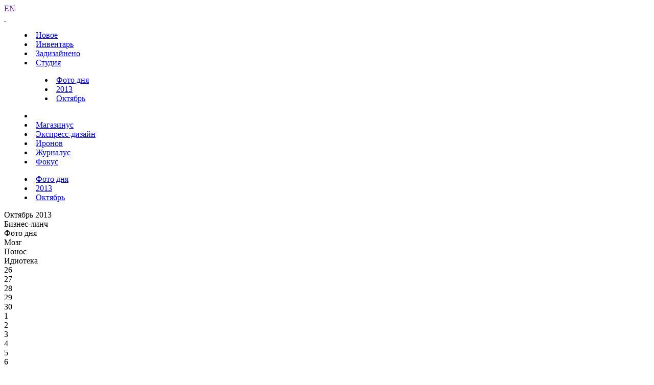

--- FILE ---
content_type: text/html; charset=UTF-8
request_url: https://www.artlebedev.ru/photo/2013/10/04/
body_size: 6526
content:
<!DOCTYPE html>
<!-- Copyright (c) Art. Lebedev Studio | http://www.artlebedev.ru/ -->
<html lang="RU" class="lang-ru no-js">
<head>
<title>Фото дня за 04.10.2013</title>
<meta charset="utf-8" />
<meta name="viewport" content="width=device-width, initial-scale=1.0" />
<meta http-equiv="X-UA-Compatible" content="IE=edge" />
<meta name="theme-color" content="#4149f2">
<meta property="og:title" content="Фото дня за 04.10.2013" />
<meta name="twitter:title" content="Фото дня за 04.10.2013" />
<meta name="title" content="Фото дня за 04.10.2013">
<meta property="og:image" content="https://img.artlebedev.ru/photo/i/B7D1FBA5-A942-4173-828D-75BBBFD5CA09.jpg" />
<meta name="twitter:image" content="https://img.artlebedev.ru/photo/i/B7D1FBA5-A942-4173-828D-75BBBFD5CA09.jpg" />
<meta name="twitter:card" content="summary_large_image" />
<link rel="mask-icon" href="https://img.artlebedev.ru/icons/pin-safari.svg" color="#ed462f" />
<link rel="shortcut icon" href="https://img.artlebedev.ru/icons/favicon-set.ico" />
<link rel="alternate" type="application/rss+xml" title="RSS" href="https://www.artlebedev.ru/news.rdf" />
<link rel="apple-touch-icon" href="https://img.artlebedev.ru/icons/touch-icon-iphone.png" />
<link rel="apple-touch-icon" sizes="76x76" href="https://img.artlebedev.ru/icons/touch-icon-ipad.png" />
<link rel="apple-touch-icon" sizes="120x120" href="https://img.artlebedev.ru/icons/touch-icon-iphone-retina.png" />
<link rel="apple-touch-icon" sizes="152x152" href="https://img.artlebedev.ru/icons/touch-icon-ipad-retina.png" />
<link rel="image_src" href="https://img.artlebedev.ru/photo/i/B7D1FBA5-A942-4173-828D-75BBBFD5CA09.jpg" />
<link rel="stylesheet" type="text/css" href="https://img.artlebedev.ru/svalka/header-2016/v2/rev_1763950659/main.min.css" />
<link rel="stylesheet" type="text/css" crossorigin="" href="https://login.artlebedev.ru/assets/index.css" />
<script src="https://img.artlebedev.ru/svalka/header-2016/v2/rev_1763950245/main.min.js"></script>
<script src="https://img.artlebedev.ru/svalka/header-2016/v2/src/vue-resource.min.js"></script>
<script type="module" crossorigin="" src="https://login.artlebedev.ru/assets/index.js"></script>
</head>
<body class="header-2021 with-submenu">
<div class="als-body-wrap">
<div class="als-header-2021-padding"></div>
<div class="als-header-wrap-2021-outer"><div class="als-header-wrap-2021" id="als-header-wrap-2021">
<div class="als-header-wrap-2021-inner">
<div class="als-header-2021-mobile-trigger"></div>
<div class="als-header-2021-logo-container">
<div class="als-header-2023-logo" data-lang="RU"><a href="/"></a></div>
</div>
<div class="als-header-2021-buttons">
<a class="als-header-2021-nav-item-lang als-header-2021-nav-item" href="">EN</a>
<div class="als-header-2021-buttons-right">
<div class="site-als-login-button"><div id="als-login-button"></div></div><a href="/search/" class="als-header-2021-nav-item als-header-2021-buttons-search" data-toggle="als-search">&nbsp;</a>
</div>
</div>
<div class="als-header-2021-bottom">
<div class="als-header-2021-nav"><div class="als-header-2021-nav-scroll-container"><div class="als-header-2021-nav-container"><div class="als-header-2021-nav-wrapper">
<menu class="clearfix with-padding"><li><a class="als-header-2021-nav-item" href="/">Новое</a></li><li><a class="als-header-2021-nav-item" href="/tools/">Инвентарь</a></li><li><a id="menu-works" class="als-header-2021-nav-item" href="/everything/">Задизайнено</a></li><li class="active"><a class="als-header-2021-nav-item" href="/studio/">Студия</a><menu class="main-menu-submenu-2021"><li><a class="als-header-2021-nav-item" href="/photo/">Фото дня</a></li><li><a class="als-header-2021-nav-item" href="/photo/2013/">2013</a></li><li><a class="als-header-2021-nav-item" href="/photo/2013/10/">Октябрь</a></li></menu></li><li><div class="divider"></div></li><li><a class="als-header-2021-nav-item" href="https://store.artlebedev.ru/">Магазинус</a></li><li><a class="als-header-2021-nav-item" href="/express-design/"><nobr>Экспресс-дизайн</nobr></a></li><li><a class="als-header-2021-nav-item" href="https://ironov.artlebedev.ru/?utm_source=studio&utm_medium=main&utm_campaign=menu">Иронов</a></li><li><a class="als-header-2021-nav-item" href="https://zhurnalus.artlebedev.ru">Журналус</a></li><li><a class="als-header-2021-nav-item" href="https://fokus.artlebedev.ru/">Фокус</a></li></menu>
</div></div></div></div>
</div>
<div class="submenu-tablet-2021-wrapper"><menu class="submenu-tablet-2021">
<li><a href="/photo/">Фото дня</a></li>
<li><a href="/photo/2013/">2013</a></li>
<li><a href="/photo/2013/10/">Октябрь</a></li>
</menu></div>
</div>
</div></div>
<script>alsHeader2021.init()</script>
<div class="als-content-wrap" data-als-search="wrapper">
<div class="als-text everyday-rubric-container">	<div class="everyday-page-day">
<div id="everyday-calendar-state"></div>
<div id="calendar"></div>
<div id="everyday-calendar-top" class="everyday-calendar-top">
<div class="everyday-calendar everyday-calendar-bottom-cnt-5 everyday-calendar-wrapped everyday-calendar-top-cnt-1">
<div class="everyday-calendar-titles">
<div class="item everyday-calendar-titles-date">Октябрь 2013</div>
<div class="everyday-calendar-row-wrapper-hover everyday-calendar-row-wrapper-hover-prev">
<div class="item">Бизнес-линч</div>
</div>
<div class="item">Фото дня</div>
<div class="everyday-calendar-row-wrapper-hover everyday-calendar-row-wrapper-hover-next">
<div class="item">Мозг</div>
<div class="item">Понос</div>
<div class="item">Идиотека</div>
</div>
</div>
<div class="everyday-calendar-rows-wrapper-container">
<div class="everyday-calendar-rows-wrapper">
<div class="everyday-calendar-rows-wrapper-inner">
<div class="everyday-calendar-row everyday-calendar-row-dates"><div class="everyday-calendar-cell everyday-calendar-cell-dt">26</div><div class="everyday-calendar-cell everyday-calendar-cell-dt">27</div><div class="everyday-calendar-cell everyday-calendar-cell-dt everyday-calendar-cell-dt-weekend">28</div><div class="everyday-calendar-cell everyday-calendar-cell-dt everyday-calendar-cell-dt-weekend">29</div><div class="everyday-calendar-cell everyday-calendar-cell-dt">30</div><div class="everyday-calendar-cell everyday-calendar-cell-dt">1</div><div class="everyday-calendar-cell everyday-calendar-cell-dt">2</div><div class="everyday-calendar-cell everyday-calendar-cell-dt">3</div><div class="everyday-calendar-cell everyday-calendar-cell-dt">4</div><div class="everyday-calendar-cell everyday-calendar-cell-dt everyday-calendar-cell-dt-weekend">5</div><div class="everyday-calendar-cell everyday-calendar-cell-dt everyday-calendar-cell-dt-weekend">6</div><div class="everyday-calendar-cell everyday-calendar-cell-dt">7</div><div class="everyday-calendar-cell everyday-calendar-cell-dt">8</div><div class="everyday-calendar-cell everyday-calendar-cell-dt">9</div><div class="everyday-calendar-cell everyday-calendar-cell-dt">10</div><div class="everyday-calendar-cell everyday-calendar-cell-dt">11</div></div>
<div class="everyday-calendar-row-wrapper-hover everyday-calendar-row-wrapper-hover-prev">
<div class="everyday-calendar-row">
<div class="everyday-calendar-cell"><a href="/kovodstvo/business-lynch/2013/09/26/"><img src="https://img.artlebedev.ru/kovodstvo/business-lynch/files/C/E/thumb-CE481A69-121B-4F1C-860B-2A1923683A8C.jpg" /></a></div><div class="everyday-calendar-cell"><a href="/kovodstvo/business-lynch/2013/09/27/"><img src="https://img.artlebedev.ru/kovodstvo/business-lynch/files/A/B/thumb-AB506E94-A488-4007-8B83-ABD4A3C1EA10.jpg" /></a></div><div class="everyday-calendar-cell"><a href="/kovodstvo/business-lynch/2013/09/28/"><img src="https://img.artlebedev.ru/kovodstvo/business-lynch/files/0/4/thumb-04875953-98CE-4F4E-A98F-83EA99C6DCF2.jpg" /></a></div><div class="everyday-calendar-cell"><a href="/kovodstvo/business-lynch/2013/09/29/"><img src="https://img.artlebedev.ru/kovodstvo/business-lynch/files/1/9/thumb-19E49A7F-B3EE-4500-A181-761212D361E0.jpg" /></a></div><div class="everyday-calendar-cell"><a href="/kovodstvo/business-lynch/2013/09/30/"><img src="https://img.artlebedev.ru/kovodstvo/business-lynch/files/A/E/thumb-AEE1A7E9-C101-4C7C-807B-3252A4509939.jpg" /></a></div><div class="everyday-calendar-cell"><a href="/kovodstvo/business-lynch/2013/10/01/"><img src="https://img.artlebedev.ru/kovodstvo/business-lynch/files/4/3/thumb-4392594A-DEA0-4781-A004-059F47786269.jpg" /></a></div><div class="everyday-calendar-cell"><a href="/kovodstvo/business-lynch/2013/10/02/"><img src="https://img.artlebedev.ru/kovodstvo/business-lynch/files/B/5/thumb-B5E65C74-6DE6-4CBF-8C1B-B81DD1096265.jpg" /></a></div><div class="everyday-calendar-cell"><a href="/kovodstvo/business-lynch/2013/10/03/"><img src="https://img.artlebedev.ru/kovodstvo/business-lynch/files/B/6/thumb-B65427E4-750F-45FE-BA84-F60F05349FE8.jpg" /></a></div><div class="everyday-calendar-cell"><a href="/kovodstvo/business-lynch/2013/10/04/"><img src="https://img.artlebedev.ru/kovodstvo/business-lynch/files/0/2/thumb-02B5D255-A4B5-4394-A55C-6F1B2447AE2D.jpg" /></a></div><div class="everyday-calendar-cell"><a href="/kovodstvo/business-lynch/2013/10/05/"><img src="https://img.artlebedev.ru/kovodstvo/business-lynch/files/1/2/thumb-1228022A-9FD8-4AA2-984A-3FE1B5031C39.jpg" /></a></div><div class="everyday-calendar-cell"><a href="/kovodstvo/business-lynch/2013/10/06/"><img src="https://img.artlebedev.ru/kovodstvo/business-lynch/files/C/A/thumb-CA12613A-2FF1-4CE0-80FD-BC41535375D3.jpg" /></a></div><div class="everyday-calendar-cell"><a href="/kovodstvo/business-lynch/2013/10/07/"><img src="https://img.artlebedev.ru/kovodstvo/business-lynch/files/5/8/thumb-586F428D-AD0C-487B-95D5-E298B060FB9C.jpg" /></a></div><div class="everyday-calendar-cell"><a href="/kovodstvo/business-lynch/2013/10/08/"><img src="https://img.artlebedev.ru/kovodstvo/business-lynch/files/3/C/thumb-3CBF7A6F-7C6A-4C99-B99B-ADB7D980DEE8.jpg" /></a></div><div class="everyday-calendar-cell"><a href="/kovodstvo/business-lynch/2013/10/09/"><img src="https://img.artlebedev.ru/kovodstvo/business-lynch/files/A/0/thumb-A0D79BA8-8561-48EB-ABDB-9EB70F3AC958.jpg" /></a></div><div class="everyday-calendar-cell"><a href="/kovodstvo/business-lynch/2013/10/10/"><img src="https://img.artlebedev.ru/kovodstvo/business-lynch/files/2/3/thumb-23F76C4D-1DA5-4FB4-92D6-0B51785CAC50.jpg" /></a></div><div class="everyday-calendar-cell"><a href="/kovodstvo/business-lynch/2013/10/11/"><img src="https://img.artlebedev.ru/kovodstvo/business-lynch/files/2/C/thumb-2C0F08C0-5F61-4607-92B3-1B9F2011FCA4.jpg" /></a></div>
</div>
</div>
<div class="everyday-calendar-row everyday-calendar-row-current">
<div class="everyday-calendar-cell"><a href="/photo/2013/09/26/"><img src="https://img.artlebedev.ru/photo/t/82E75A26-5909-40C8-A56A-F2B8F4E784E2.jpg" /></a></div><div class="everyday-calendar-cell"><a href="/photo/2013/09/27/"><img src="https://img.artlebedev.ru/photo/t/A69BA1E3-60F2-4348-9FB2-A970065DEF15.jpg" /></a></div><div class="everyday-calendar-cell"><a href="/photo/2013/09/28/"><img src="https://img.artlebedev.ru/photo/t/06F54F1D-9E9B-423A-97CF-8881226815C3.jpg" /></a></div><div class="everyday-calendar-cell"><a href="/photo/2013/09/29/"><img src="https://img.artlebedev.ru/photo/t/759081CA-86CF-408F-9F10-C7870FD4B948.jpg" /></a></div><div class="everyday-calendar-cell"><a href="/photo/2013/09/30/"><img src="https://img.artlebedev.ru/photo/t/C036AFCA-78A9-458D-882A-8282E661E1A9.jpg" /></a></div><div class="everyday-calendar-cell"><a href="/photo/2013/10/01/"><img src="https://img.artlebedev.ru/photo/t/EAAC3852-6870-4965-B323-AE2FC3F344F0.jpg" /></a></div><div class="everyday-calendar-cell"><a href="/photo/2013/10/02/"><img src="https://img.artlebedev.ru/photo/t/84254A3E-AD28-4CD5-B40F-1EA6291E4C25.jpg" /></a></div><div class="everyday-calendar-cell"><a href="/photo/2013/10/03/"><img src="https://img.artlebedev.ru/photo/t/F26A8476-82BD-4880-A659-ACE126ACB112.jpg" /></a></div><div class="everyday-calendar-cell everyday-calendar-cell-current"><img src="https://img.artlebedev.ru/photo/t/B7D1FBA5-A942-4173-828D-75BBBFD5CA09.jpg" /></div><div class="everyday-calendar-cell"><a href="/photo/2013/10/05/"><img src="https://img.artlebedev.ru/photo/t/312C47C3-1B3E-4F75-B9EE-A1EA42C20507.jpg" /></a></div><div class="everyday-calendar-cell"><a href="/photo/2013/10/06/"><img src="https://img.artlebedev.ru/photo/t/953A4501-7CCD-4725-89E1-F2AB254EB493.jpg" /></a></div><div class="everyday-calendar-cell"><a href="/photo/2013/10/07/"><img src="https://img.artlebedev.ru/photo/t/A887A848-C782-4CDF-90BE-D6F4A4EDE2FB.jpg" /></a></div><div class="everyday-calendar-cell"><a href="/photo/2013/10/08/"><img src="https://img.artlebedev.ru/photo/t/33ADC537-972F-4EEB-9672-425DE77D66AB.jpg" /></a></div><div class="everyday-calendar-cell"><a href="/photo/2013/10/09/"><img src="https://img.artlebedev.ru/photo/t/AE54B24B-4CE8-4B8D-B2CD-97875FAA2F87.jpg" /></a></div><div class="everyday-calendar-cell"><a href="/photo/2013/10/10/"><img src="https://img.artlebedev.ru/photo/t/82003494-76B3-4F89-92EE-800921BDA4B2.jpg" /></a></div><div class="everyday-calendar-cell"><a href="/photo/2013/10/11/"><img src="https://img.artlebedev.ru/photo/t/B25BE7EE-092E-4A08-AB22-6445196084E2.jpg" /></a></div>
</div>
<div class="everyday-calendar-row-wrapper-hover everyday-calendar-row-wrapper-hover-next">
<div class="everyday-calendar-row">
<div class="everyday-calendar-cell"><a href="/everything/brain/2013/09/26/"><img src="https://img.artlebedev.ru/everything/brain/files/7/0/64_701893585982048818315-1.jpg" /></a></div><div class="everyday-calendar-cell"><a href="/everything/brain/2013/09/27/"><img src="https://img.artlebedev.ru/everything/brain/files/4/8/64_487468735580540072359-1.jpg" /></a></div><div class="everyday-calendar-cell"><a href="/everything/brain/2013/09/28/"><img src="https://img.artlebedev.ru/everything/brain/files/8/7/64_870621062434862098401-1.gif" /></a></div><div class="everyday-calendar-cell"><a href="/everything/brain/2013/09/29/"><img src="https://img.artlebedev.ru/everything/brain/files/4/2/64_423897029477084937921-1.jpg" /></a></div><div class="everyday-calendar-cell"><a href="/everything/brain/2013/09/30/"><img src="https://img.artlebedev.ru/everything/brain/files/2/8/64_287186026587743576632-1.gif" /></a></div><div class="everyday-calendar-cell"><a href="/everything/brain/2013/10/01/"><img src="https://img.artlebedev.ru/everything/brain/files/4/6/64_463755553966683105225-1.jpg" /></a></div><div class="everyday-calendar-cell"><a href="/everything/brain/2013/10/02/"><img src="https://img.artlebedev.ru/everything/brain/files/2/0/64_207031620371771439063-1.jpg" /></a></div><div class="everyday-calendar-cell"><a href="/everything/brain/2013/10/03/"><img src="https://img.artlebedev.ru/everything/brain/files/4/1/64_417536905779241080518-1.jpg" /></a></div><div class="everyday-calendar-cell"><a href="/everything/brain/2013/10/04/"><img src="https://img.artlebedev.ru/everything/brain/files/1/9/64_194200667846716172621-1.jpg" /></a></div><div class="everyday-calendar-cell"><a href="/everything/brain/2013/10/05/"><img src="https://img.artlebedev.ru/everything/brain/files/7/6/64_764650562558779820449-1.jpg" /></a></div><div class="everyday-calendar-cell"><a href="/everything/brain/2013/10/06/"><img src="https://img.artlebedev.ru/everything/brain/files/6/8/64_683042742265132225773-1.png" /></a></div><div class="everyday-calendar-cell"><a href="/everything/brain/2013/10/07/"><img src="https://img.artlebedev.ru/everything/brain/files/9/8/64_988955193761303751827-1.jpg" /></a></div><div class="everyday-calendar-cell"><a href="/everything/brain/2013/10/08/"><img src="https://img.artlebedev.ru/everything/brain/files/9/4/64_948071729255196057283-1.jpg" /></a></div><div class="everyday-calendar-cell"><a href="/everything/brain/2013/10/09/"><img src="https://img.artlebedev.ru/everything/brain/files/2/0/64_208118721557183775324-1.jpg" /></a></div><div class="everyday-calendar-cell"><a href="/everything/brain/2013/10/10/"><img src="https://img.artlebedev.ru/everything/brain/files/8/8/64_889553050231790531757-1.jpg" /></a></div><div class="everyday-calendar-cell"><a href="/everything/brain/2013/10/11/"><img src="https://img.artlebedev.ru/everything/brain/files/4/2/64_426568553262076350231-1.jpg" /></a></div>
</div>
<div class="everyday-calendar-row">
<div class="everyday-calendar-cell"><a href="/everything/ponos/2013/09/26/"><img src="https://img.artlebedev.ru/everything/ponos/files/8/8/64_885721263495662100316-1.jpg" /></a></div><div class="everyday-calendar-cell"><a href="/everything/ponos/2013/09/27/"><img src="https://img.artlebedev.ru/everything/ponos/files/7/8/64_789163435492894275772-1.jpg" /></a></div><div class="everyday-calendar-cell"><a href="/everything/ponos/2013/09/28/"><img src="https://img.artlebedev.ru/everything/ponos/files/7/6/64_762354277677800122907-1.gif" /></a></div><div class="everyday-calendar-cell"><a href="/everything/ponos/2013/09/29/"><img src="https://img.artlebedev.ru/everything/ponos/files/9/4/64_948727446079615187661-1.jpg" /></a></div><div class="everyday-calendar-cell"><a href="/everything/ponos/2013/09/30/"><img src="https://img.artlebedev.ru/everything/ponos/files/3/1/64_310479539063676268199-1.jpg" /></a></div><div class="everyday-calendar-cell"><a href="/everything/ponos/2013/10/01/"><img src="https://img.artlebedev.ru/everything/ponos/files/5/6/64_563366998998372219987-1.jpg" /></a></div><div class="everyday-calendar-cell"><a href="/everything/ponos/2013/10/02/"><img src="https://img.artlebedev.ru/everything/ponos/files/5/6/64_561963818031687696056-1.jpg" /></a></div><div class="everyday-calendar-cell"><a href="/everything/ponos/2013/10/03/"><img src="https://img.artlebedev.ru/everything/ponos/files/1/9/64_191203383822998832208-1.jpg" /></a></div><div class="everyday-calendar-cell"><a href="/everything/ponos/2013/10/04/"><img src="https://img.artlebedev.ru/everything/ponos/files/4/1/64_412732973781320455534-1.gif" /></a></div><div class="everyday-calendar-cell"><a href="/everything/ponos/2013/10/05/"><img src="https://img.artlebedev.ru/everything/ponos/files/3/2/64_323472602587769845745-1.jpg" /></a></div><div class="everyday-calendar-cell"><a href="/everything/ponos/2013/10/06/"><img src="https://img.artlebedev.ru/everything/ponos/files/8/7/64_875150616041494010725-1.gif" /></a></div><div class="everyday-calendar-cell"><a href="/everything/ponos/2013/10/07/"><img src="https://img.artlebedev.ru/everything/ponos/files/8/1/64_814471668570512819138-1.jpg" /></a></div><div class="everyday-calendar-cell"><a href="/everything/ponos/2013/10/08/"><img src="https://img.artlebedev.ru/everything/ponos/files/7/7/64_779415682266287293850-1.jpg" /></a></div><div class="everyday-calendar-cell"><a href="/everything/ponos/2013/10/09/"><img src="https://img.artlebedev.ru/everything/ponos/files/9/6/64_967022991589730330815-1.jpg" /></a></div><div class="everyday-calendar-cell"><a href="/everything/ponos/2013/10/10/"><img src="https://img.artlebedev.ru/everything/ponos/files/0/0/64_002060184868844339033-1.jpg" /></a></div><div class="everyday-calendar-cell"><a href="/everything/ponos/2013/10/11/"><img src="https://img.artlebedev.ru/everything/ponos/files/9/8/64_984608294682162847512-1.jpg" /></a></div>
</div>
<div class="everyday-calendar-row">
<div class="everyday-calendar-cell"><a href="/kovodstvo/idioteka/2013/09/26/"><img src="https://img.artlebedev.ru/kovodstvo/idioteka/t/4AE46E16-589F-456A-AC9F-8387AB955DC1.jpg" /></a></div><div class="everyday-calendar-cell"><a href="/kovodstvo/idioteka/2013/09/27/"><img src="https://img.artlebedev.ru/kovodstvo/idioteka/t/66C1A30D-2586-4533-A7EA-4E4C80A3335B.jpg" /></a></div><div class="everyday-calendar-cell"><a href="/kovodstvo/idioteka/2013/09/28/"><img src="https://img.artlebedev.ru/kovodstvo/idioteka/t/3759A3BD-940B-442C-8376-F69102B4C4AC.jpg" /></a></div><div class="everyday-calendar-cell"><a href="/kovodstvo/idioteka/2013/09/29/"><img src="https://img.artlebedev.ru/kovodstvo/idioteka/t/96FDEFA6-EC31-4684-9A0E-F1B831D4DBA1.jpg" /></a></div><div class="everyday-calendar-cell"><a href="/kovodstvo/idioteka/2013/09/30/"><img src="https://img.artlebedev.ru/kovodstvo/idioteka/t/467BE2DF-E161-4396-8149-2D4B15D383E3.jpg" /></a></div><div class="everyday-calendar-cell"><a href="/kovodstvo/idioteka/2013/10/01/"><img src="https://img.artlebedev.ru/kovodstvo/idioteka/t/A9EFF934-BFE8-4A42-BC29-B211232E1391.jpg" /></a></div><div class="everyday-calendar-cell"><a href="/kovodstvo/idioteka/2013/10/02/"><img src="https://img.artlebedev.ru/kovodstvo/idioteka/t/653F8F6F-C309-4E8B-AC52-FFD24098E6C5.jpg" /></a></div><div class="everyday-calendar-cell"><a href="/kovodstvo/idioteka/2013/10/03/"><img src="https://img.artlebedev.ru/kovodstvo/idioteka/t/DDCE7F28-0C02-4D82-BFE0-B488E6447081.jpg" /></a></div><div class="everyday-calendar-cell"><a href="/kovodstvo/idioteka/2013/10/04/"><img src="https://img.artlebedev.ru/kovodstvo/idioteka/t/C5A835BB-B9AB-4071-BA8C-0EFD281521C5.jpg" /></a></div><div class="everyday-calendar-cell"><a href="/kovodstvo/idioteka/2013/10/05/"><img src="https://img.artlebedev.ru/kovodstvo/idioteka/t/041916CA-B20E-4659-8941-F93BF8CCE614.jpg" /></a></div><div class="everyday-calendar-cell"><a href="/kovodstvo/idioteka/2013/10/06/"><img src="https://img.artlebedev.ru/kovodstvo/idioteka/t/9BD0CA42-20BE-4DDF-87F9-C9E5688C88EA.jpg" /></a></div><div class="everyday-calendar-cell"><a href="/kovodstvo/idioteka/2013/10/07/"><img src="https://img.artlebedev.ru/kovodstvo/idioteka/t/09FDB3B5-F7CC-4A90-8BF6-99B290631DBD.jpg" /></a></div><div class="everyday-calendar-cell"><a href="/kovodstvo/idioteka/2013/10/08/"><img src="https://img.artlebedev.ru/kovodstvo/idioteka/t/9213E418-D169-4CFA-8C87-3EAE217641E9.jpg" /></a></div><div class="everyday-calendar-cell"><a href="/kovodstvo/idioteka/2013/10/09/"><img src="https://img.artlebedev.ru/kovodstvo/idioteka/t/EDF36340-7774-42AF-896B-E603C96D9EF2.jpg" /></a></div><div class="everyday-calendar-cell"><a href="/kovodstvo/idioteka/2013/10/10/"><img src="https://img.artlebedev.ru/kovodstvo/idioteka/t/69C08037-A2F3-4C02-9498-F55BA0081C26.jpg" /></a></div><div class="everyday-calendar-cell"><a href="/kovodstvo/idioteka/2013/10/11/"><img src="https://img.artlebedev.ru/kovodstvo/idioteka/t/7BCEFA4A-432A-491B-916A-8371946611F5.jpg" /></a></div>
</div>
</div>
</div>
</div>
</div>
<div class="everyday-calendar-nav"><div class="everyday-calendar-row-wrapper-hover everyday-calendar-row-wrapper-hover-prev"><div class="item"><div class="everyday-calendar-cell everyday-calendar-cell-nav">&nbsp;</div><div class="everyday-calendar-cell everyday-calendar-cell-nav"><a id="als-nav-up" data-key-nav-hash="#calendar" href="/kovodstvo/business-lynch/2013/10/04/"><span>&uarr;</span></a></div></div></div><div class="item"><div class="everyday-calendar-cell everyday-calendar-cell-nav">&nbsp;</div><div class="everyday-calendar-cell everyday-calendar-cell-nav"><a id="als-nav-left" data-key-nav-hash="#calendar" href="/photo/2013/10/03/"><span>&larr;</span></a></div><div class="everyday-calendar-cell everyday-calendar-cell-nav"><span class="ctrl-replace-alt">Ctrl</span></div><div class="everyday-calendar-cell everyday-calendar-cell-nav"><a id="als-nav-right" data-key-nav-hash="#calendar" href="/photo/2013/10/05/"><span>&rarr;</span></a></div></div><div class="everyday-calendar-row-wrapper-hover everyday-calendar-row-wrapper-hover-next"><div class="item"><div class="everyday-calendar-cell everyday-calendar-cell-nav">&nbsp;</div><div class="everyday-calendar-cell everyday-calendar-cell-nav"><a id="als-nav-down" data-key-nav-hash="#calendar" href="/everything/brain/2013/10/04/"><span>&darr;</span></a></div></div><div class="item"><div class="everyday-calendar-cell everyday-calendar-cell-nav">&nbsp;</div></div><div class="item"><div class="everyday-calendar-cell everyday-calendar-cell-nav">&nbsp;</div></div></div></div>
</div>
</div>
<div class="everiday-page-content">
<div class="everiday-page-content-image"><a href="/photo/2013/10/05/"><img src="https://img.artlebedev.ru/photo/i/B7D1FBA5-A942-4173-828D-75BBBFD5CA09.jpg" /></a></div>
<div class="als-text-container">
<p>Автор книг &laquo;<a href="http://www.artlebedev.ru/everything/izdal/kot-2013/">Кот</a>&raquo; и&nbsp;&laquo;<a href="http://www.artlebedev.ru/everything/izdal/kot2-2013/">Кот два</a>&raquo; Олег Тищенков на&nbsp;встрече с&nbsp;читателями в&nbsp;питерском кафе студии.</p>
<span class="worker-container"><a href="/olegti/">Олег Тищенков</a><link rel="stylesheet" type="text/css" href="https://img.artlebedev.ru/svalka/header-2016/v2/modules/worker-popup/css.css?v3" /><span class="worker-popup-menu worker-popup-menu-cnt-5">
<span class="worker-popup-menu-item"><a href="/olegti/"><i><noindex>Участие в проектах</noindex></i><span><noindex>97</noindex></span></a></span>
<span class="worker-popup-menu-item"><a href="/olegti/brain/"><i><noindex>Мозг</noindex></i><span><noindex>9</noindex></span></a></span>
<span class="worker-popup-menu-item"><a href="/olegti/photo/"><i><noindex>Фото дня</noindex></i><span><noindex>3</noindex></span></a></span>
<span class="worker-popup-menu-item"><a href="/olegti/routine/"><i><noindex>Рутина</noindex></i><span><noindex>42</noindex></span></a></span>
<span class="worker-popup-menu-item"><a href="/olegti/awards/"><i><noindex>Награды</noindex></i><span><noindex>2</noindex></span></a></span>
</span></span>
</div>
</div>
<div id="everyday-calendar-bottom" class="everyday-calendar-bottom"></div>
</div>
<script>everyday.calendarInit()</script>
</div>
</div>
<div class="als-footer-wrap" data-als-search="footer">
<footer class="main-footer als-footer-wrap">
<div class="likes no_print">
<link rel="stylesheet" type="text/css" href="https://img.artlebedev.ru/svalka/header-2016/v2/modules/sh/sh-v2.css" />
<div id="sh-likes"></div>
<script src="https://img.artlebedev.ru/svalka/header-2016/v2/modules/sh/sh-with-code-v2.min.js" async></script>
</div>
<div class="als-footer-v2">
© 1995–2025 <a href="/">Студия Артемия Лебедева</a><br />
<div class="als-footer-v2-links">
<a href="mailto:mailbox@artlebedev.ru">mailbox@artlebedev.ru</a>, <a href="/studio/location/">адреса и телефоны</a>
</div>
</div>
</footer>
</div>
</div>
<script src="https://metricus.artlebedev.ru/init.js" async></script>
<noscript><img src="//metricus.artlebedev.ru/dot.gif" style="position:absolute; left:-9999px;" alt="" /></noscript>
<script>
(function(){
window.ldfdr = window.ldfdr || {};
(function(d, s, ss, fs){
fs = d.getElementsByTagName(s)[0];
function ce(src){
var cs = d.createElement(s);
cs.src = src;
setTimeout(function(){fs.parentNode.insertBefore(cs,fs)}, 1);
}
ce(ss);
})(document, 'script', 'https://sc.lfeeder.com/lftracker_v1_DzLR5a59BWnaBoQ2.js');
})();
</script>
<script> (function(){ window.ldfdr = window.ldfdr || {}; (function(d, s, ss, fs){ fs = d.getElementsByTagName(s)[0]; function ce(src){ var cs = d.createElement(s); cs.src = src; setTimeout(function(){fs.parentNode.insertBefore(cs,fs)}, 1); } ce(ss); })(document, 'script', 'https://sc.lfeeder.com/lftracker_v1_kn9Eq4RDm3K8RlvP.js'); })(); </script>
<!-- Google Tag Manager -->
<script>(function(w,d,s,l,i){w[l]=w[l]||[];w[l].push({'gtm.start':
new Date().getTime(),event:'gtm.js'});var f=d.getElementsByTagName(s)[0],
j=d.createElement(s),dl=l!='dataLayer'?'&l='+l:'';j.async=true;j.src=
'https://www.googletagmanager.com/gtm.js?id='+i+dl;f.parentNode.insertBefore(j,f);
})(window,document,'script','dataLayer','GTM-PB9DFL3');</script>
<!-- End Google Tag Manager -->
<!-- Google Tag Manager (noscript) -->
<noscript><iframe src="https://www.googletagmanager.com/ns.html?id=GTM-PB9DFL3"
height="0" width="0" style="display:none;visibility:hidden"></iframe></noscript>
<!-- End Google Tag Manager (noscript) -->
<div class="als-expressform-open" id="als-expressform-open">
<div class="als-expressform-open-bg"></div>
<div class="als-expressform-open-text">Заказать дизайн...</div>
</div>
<div id="als-login-forms"></div>
</body>
</html>


--- FILE ---
content_type: text/plain
request_url: https://www.google-analytics.com/j/collect?v=1&_v=j102&a=1046212606&t=pageview&_s=1&dl=https%3A%2F%2Fwww.artlebedev.ru%2Fphoto%2F2013%2F10%2F04%2F&ul=en-us%40posix&dt=%D0%A4%D0%BE%D1%82%D0%BE%20%D0%B4%D0%BD%D1%8F%20%D0%B7%D0%B0%2004.10.2013&sr=1280x720&vp=1280x720&_u=YEBAAAABAAAAAC~&jid=1406290916&gjid=364270064&cid=1451987372.1763955631&tid=UA-1013490-2&_gid=401862415.1763955631&_r=1&_slc=1&gtm=45He5bi1n81PB9DFL3v810712056za200zd810712056&gcd=13l3l3l3l1l1&dma=0&tag_exp=103116026~103200004~104527907~104528501~104684208~104684211~115583767~115938465~115938469~116184927~116184929~116217636~116217638~116474636&z=189578002
body_size: -450
content:
2,cG-PYS0Z7VYMS